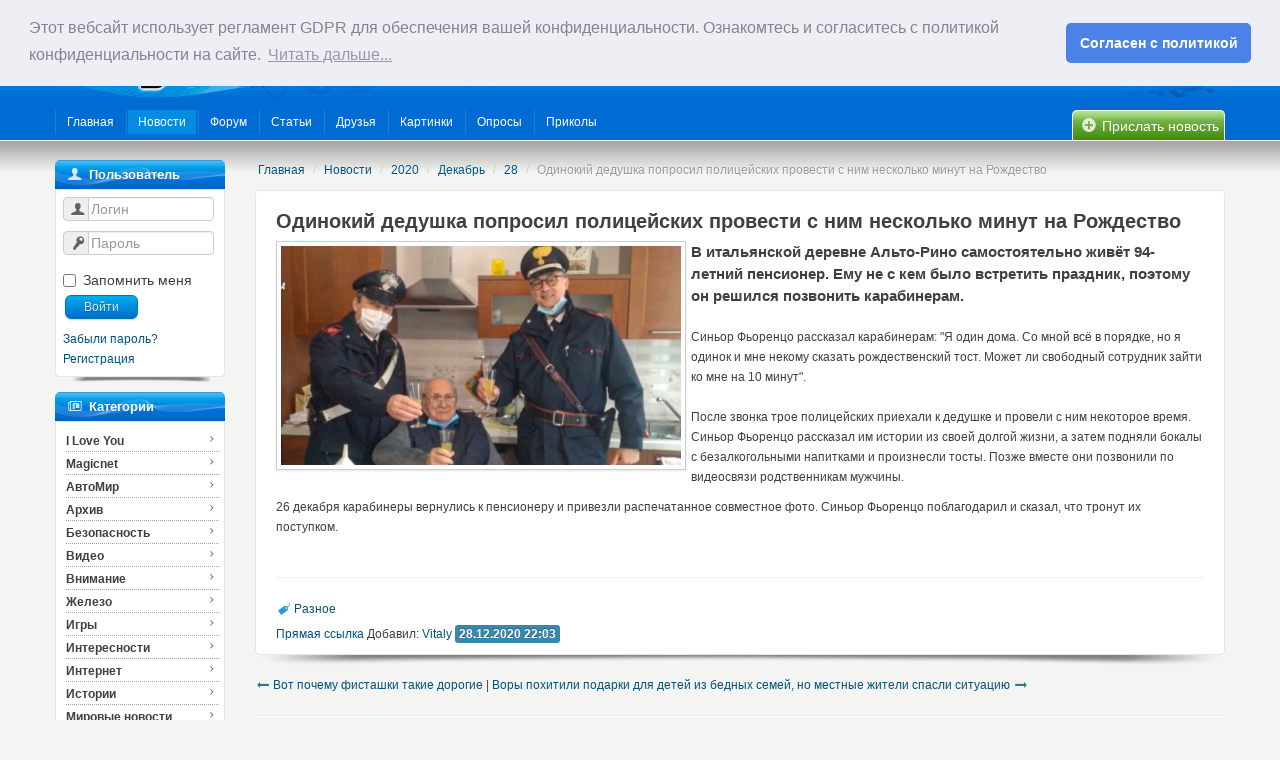

--- FILE ---
content_type: text/html; charset=utf-8
request_url: http://www.magicnet.ee/ru/news/2020/12/28/odinokij-dedushka-poprosil-policejskih-provesti-s-nim-neskolko-minut-na-rozhdestvo/
body_size: 7475
content:
<!DOCTYPE html>
<html lang="en">
<head>
    <meta charset="utf-8">
    
    <title>MagicNet.ee</title>
<meta name="description" content="MagicNet.ee - сайт поддержки компьютерной сети MagicNet и информационно - развлекательный портал города Нарва, где вы всегда сможете найти последние сводки новостей, смешные статьи, прикольное видео, весёлые картинки, полезные программы, каталог ссылок и хороший круг общения." />
<meta name="keywords" content="MagicNet, ьфпшстуеюуу, magic, interframe, internet, magictv, магик, Нарва, Эстония, интренет, провайдер, форумы, юмор, новости, видео, игры, Narva, почта, архив, эстонский, русский, деньги, техника, СМИ, спорт, здоровье, анекдоты, ролик, история, женщины" />
    <meta name="viewport" content="width=device-width, initial-scale=1.0">
    <link href="http://static.magicnet.ee/themes/magicnet2/css/packed_asite.ab1c09d3.css" rel="stylesheet">
    
    
    <link rel="stylesheet" href="/static/themes/magicnet2/css/fontello.css">
    <!--[if IE 7]>
    <link rel="stylesheet" href="/static/themes/magicnet2/css/fontello-ie7.css">
    <![endif]-->
    <script type='text/javascript'>
        function toggleCodes(on) {
            var obj = document.getElementById('icons');
            if (on) {
                obj.className += ' codesOn';
            } else {
                obj.className = obj.className.replace(' codesOn', '');
            }
        }
    </script>

    <!-- HTML5 shim, for IE6-8 support of HTML5 elements-->
    <!--[if lt IE 9]>
    <script src="http://html5shim.googlecode.com/svn/trunk/html5.js"></script>
    <![endif]-->
    <script src="http://static.magicnet.ee/themes/magicnet2/js/jquery.js" type="text/javascript"></script>
    <script type='text/javascript' src='http://partner.googleadservices.com/gampad/google_service.js'>
    </script>
    <script type='text/javascript'>
        GS_googleAddAdSenseService("ca-pub-3946391794187756");
        GS_googleEnableAllServices();
    </script>
    <script type='text/javascript'>
        GA_googleAddSlot("ca-pub-3946391794187756", "top_banner_magicnet");
    </script>
    <script type='text/javascript'>
        GA_googleFetchAds();
    </script>
    <link rel="stylesheet" type="text/css" href="//cdnjs.cloudflare.com/ajax/libs/cookieconsent2/3.0.3/cookieconsent.min.css" />
    <script src="//cdnjs.cloudflare.com/ajax/libs/cookieconsent2/3.0.3/cookieconsent.min.js"></script>
    <script>
    window.addEventListener("load", function(){
    window.cookieconsent.initialise({
      "palette": {
        "popup": {
          "background": "#edeff5",
          "text": "#838391"
        },
        "button": {
          "background": "#4b81e8"
        }
      },
      "theme": "classic",
      "position": "top",
      "content": {
        "message": "Этот вебсайт использует регламент GDPR для обеспечения вашей конфиденциальности. Ознакомтесь и согласитесь с политикой конфиденциальности на сайте.",
        "dismiss": "Согласен с политикой",
        "link": "Читать дальше...",
        "href": "http://www.magicnet.ee/ru/policy/"
      }
    })});
    </script>
    <link rel="icon" href="/favicon.ico" type="image/x-icon"/>
    <link rel="shortcut icon" href="/favicon.ico" type="image/x-icon">
    
    

</head>
<body>
<div class="top-menu">
    <div class="inner var4">
    </div>
</div>
<div id="top-banner">
    <div class="middle container">
        <a href="/" class="logo"></a>
        <div class="banner"><div class="reklama">
            <!-- ca-pub-3946391794187756/top_banner_magicnet -->
            <script type='text/javascript'>
                GA_googleFillSlot("top_banner_magicnet");
            </script></div></div>
        <form action="/ru/search/" method="get" class="form-search pull-right">
            <div style='display:none'><input type='hidden' name='csrfmiddlewaretoken' value='JPfuNP8HMThqmnr3CFrgY4C7XMtHoZea' /></div>
            <input type="hidden" name="highlight" value="1">
            <div class="input-append">
                <input name="q" type="text" class="span2 search-query">
                <button type="submit" class="btn">Поиск</button>
            </div>
        </form>
    </div>
    <div id="main-menu"  class="container">
        <!-- ***************** - Main Navigation - ***************** -->
        <ul id="menu-main-nav">
            

    
        
            <li class="first"><a href="http://www.magicnet.ee/ru/" title="Главная"><span>Главная</span></a>
            </li>
        
    

    
        
            <li><a class="active" href="http://www.magicnet.ee/ru/news/" title="Новости"><span>Новости</span></a>
            </li>
        
    

    
        
            <li><a href="http://www.magicnet.ee/ru/forum/" title="Форум"><span>Форум</span></a></li>
        
    

    
        
            <li><a href="http://www.magicnet.ee/ru/articles/" title="Статьи"><span>Статьи</span></a></li>
        
    

    
        
            <li><a href="http://www.magicnet.ee/ru/friends/" title="Друзья"><span>Друзья</span></a></li>
        
    

    
        
            <li><a href="http://www.magicnet.ee/ru/pictures/" title="Картинки"><span>Картинки</span></a></li>
        
    

    
        
            <li><a href="http://www.magicnet.ee/ru/polls/" title="Опросы"><span>Опросы</span></a></li>
        
    

    
        
            <li><a href="http://www.magicnet.ee/ru/prikol/" title="Приколы"><span>Приколы</span></a></li>
        
    

        </ul>
        <div class="news_add"><a href="/ru/news/add/"><i class="icon-plus-circled1"></i> Прислать новость</a></div>
        <!-- ***************** - END Main Navigation - ***************** -->
    </div>
</div><!-- /top-banner -->

<div id="main">
<div  class="container">
<div class="row">



<div id="left-menu" class="span2">
    <div class="block">
                <div class="block-head"><h5><i class="icon-user2"></i>
                  Пользователь
                
                 </h5></div>
                <div class="content">
                    
<form  class="form-horizontal" id="loginform" action="/ru/login/" method="post" accept-charset="utf-8">
    <div style='display:none'><input type='hidden' name='csrfmiddlewaretoken' value='JPfuNP8HMThqmnr3CFrgY4C7XMtHoZea' /></div>
    <input type="hidden" name="next" value="http://www.magicnet.ee/ru/news/2020/12/28/odinokij-dedushka-poprosil-policejskih-provesti-s-nim-neskolko-minut-na-rozhdestvo/"/>
    <div class="control-group">
        <div class="controls">
            <div class="input-prepend">
                <span class="add-on"><i class="icon-user2"></i></span>
                <input tabindex="75" type="text" name="username" id="inputEmail" placeholder="Логин">
            </div>
        </div>
    </div>
    <div class="control-group">
        <div class="controls">
            <div class="input-prepend">
                <span class="add-on"><i class="icon-key2"></i></span>
                <input tabindex="76"  type="password" name="password" id="inputPassword" placeholder="Пароль">
            </div>
        </div>
    </div>
    <div class="control-group">
        <div class="controls">
            <label class="checkbox">
                <input tabindex="77" name="remember_me" id="remember_me" type="checkbox"/> Запомнить меня
            </label>
            <button tabindex="78" type="submit" class="button blue medium">Войти</button>
        </div>
    </div>
    <a href="/ru/password/reset/">Забыли пароль?</a>
    <a href="/ru/register/">Регистрация</a>
</form>
                </div>
</div>
<div class="block">
                <div class="block-head"><h5><i class="icon-news-cat"></i>
                  Категории
                
                 </h5></div>
                <nav class="side-nav">
                    

<a href="/ru/news/categories/i-love-you/">I Love You <i class="icon-right-open-mini2"></i></a>

<a href="/ru/news/categories/magicnet/">Magicnet <i class="icon-right-open-mini2"></i></a>

<a href="/ru/news/categories/avtomir/">АвтоМир <i class="icon-right-open-mini2"></i></a>

<a href="/ru/news/categories/arkhiv/">Архив <i class="icon-right-open-mini2"></i></a>

<a href="/ru/news/categories/bezopasnost/">Безопасность <i class="icon-right-open-mini2"></i></a>

<a href="/ru/news/categories/video/">Видео <i class="icon-right-open-mini2"></i></a>

<a href="/ru/news/categories/vnimanie/">Внимание <i class="icon-right-open-mini2"></i></a>

<a href="/ru/news/categories/zhelezo/">Железо <i class="icon-right-open-mini2"></i></a>

<a href="/ru/news/categories/igry/">Игры <i class="icon-right-open-mini2"></i></a>

<a href="/ru/news/categories/interesnosti/">Интересности <i class="icon-right-open-mini2"></i></a>

<a href="/ru/news/categories/internet/">Интернет <i class="icon-right-open-mini2"></i></a>

<a href="/ru/news/categories/istorii/">Истории <i class="icon-right-open-mini2"></i></a>

<a href="/ru/news/categories/mirovye-novosti/">Мировые новости <i class="icon-right-open-mini2"></i></a>

<a href="/ru/news/categories/muzyka/">Музыка <i class="icon-right-open-mini2"></i></a>

<a href="/ru/news/categories/narva/">Нарва <i class="icon-right-open-mini2"></i></a>

<a href="/ru/news/categories/pozdravlialka/">Поздравлялка <i class="icon-right-open-mini2"></i></a>

<a href="/ru/news/categories/programmy/">Программы <i class="icon-right-open-mini2"></i></a>

<a href="/ru/news/categories/raznoe/">Разное <i class="icon-right-open-mini2"></i></a>

<a href="/ru/news/categories/sviaz/">Связь <i class="icon-right-open-mini2"></i></a>

<a href="/ru/news/categories/sport/">Спорт <i class="icon-right-open-mini2"></i></a>

<a href="/ru/news/categories/flesh/">Флеш <i class="icon-right-open-mini2"></i></a>

<a href="/ru/news/categories/chti-vo/">Чти-во <i class="icon-right-open-mini2"></i></a>

<a href="/ru/news/categories/estoniia/">Эстония <i class="icon-right-open-mini2"></i></a>

<a href="/ru/news/categories/iumor/">Юмор <i class="icon-right-open-mini2"></i></a>

                </nav>
</div>
<div class="block">
                <div class="block-head"><h5><i class="icon-hot-news"></i>
                  Горячие новости
                
                 </h5></div>
                <div class="block-inner">
                    
<ul class="hot_news">

    <li>
        <span class="date_news">9 января 2026 г. 15:33:17</span>
        <a href="#">
            <a href="/ru/news/2026/1/9/v-ida-virumaa-prodolzhayutsya-meropriyatiya-k-110-letiyu-keresa-rajk-napomnila-o-ego-narvskih-kornyah/">В Ида-Вирумаа продолжаются мероприятия к 110-летию Кереса, Райк напомнила о его нарвских корнях</a>
        </a>
    </li>

    <li>
        <span class="date_news">9 января 2026 г. 13:45:55</span>
        <a href="#">
            <a href="/ru/news/2026/1/9/reforma-obshestvennogo-transporta-v-estonii-prineset-edinyj-bilet-i-povyshenie-platy-za-proezd/">Реформа общественного транспорта в Эстонии принесет единый билет и повышение платы за проезд</a>
        </a>
    </li>

    <li>
        <span class="date_news">9 января 2026 г. 15:15:10</span>
        <a href="#">
            <a href="/ru/news/2026/1/9/11-j-blok-gotov-no-narva-platit-za-teplo-po-polnoj-kakoj-prognoz/">11-й блок готов, но Нарва платит за тепло по полной. Какой прогноз?</a>
        </a>
    </li>

    <li>
        <span class="date_news">6 января 2026 г. 7:21:29</span>
        <a href="#">
            <a href="/ru/news/2026/1/6/narvskaya-bolnica-poluchila-razreshenie-na-stroitelstvo-novogo-bolnichnogo-korpusa/">Нарвская больница получила разрешение на строительство нового больничного корпуса&nbsp;<strong class="c_red">(+1)</strong></a>
        </a>
    </li>

    <li>
        <span class="date_news">6 января 2026 г. 7:21:29</span>
        <a href="#">
            <a href="/ru/news/2026/1/6/11-j-blok-baltijskoj-elektrostancii-vveden-v-ekspluataciyu/">11-й блок Балтийской электростанции введен в эксплуатацию</a>
        </a>
    </li>

    <li>
        <span class="date_news">4 января 2026 г. 14:14:43</span>
        <a href="#">
            <a href="/ru/news/2026/1/4/pnevmoholl-zakryli-iz-za-ugrozy-bezopasnosti-na-kotoruyu-proekt-proveryali-tshatelno/">Пневмохолл закрыли из-за угрозы безопасности, на которую проект проверяли тщательно</a>
        </a>
    </li>

    <li>
        <span class="date_news">31 декабря 2025 г. 11:13:06</span>
        <a href="#">
            <a href="/ru/news/2025/12/31/c-novym-godom-2026/">C Новым Годом !!! 2026</a>
        </a>
    </li>

    <li>
        <span class="date_news">30 декабря 2025 г. 20:51:09</span>
        <a href="#">
            <a href="/ru/news/2025/12/30/spasatelnyj-departament-prizval-zhitelej-estonii-soblyudat-ostorozhnost-v-novogodnie-prazdniki/">Спасательный департамент призвал жителей Эстонии соблюдать осторожность в новогодние праздники</a>
        </a>
    </li>

    <li>
        <span class="date_news">24 декабря 2025 г. 3:22:05</span>
        <a href="#">
            <a href="/ru/news/2025/12/24/v-estonii-petardy-pod-zapretom-no-bez-salyutov-i-fejerverkov-ne-ostanemsya/">В Эстонии петарды под запретом. Но без салютов и фейерверков не останемся</a>
        </a>
    </li>

    <li>
        <span class="date_news">13 декабря 2025 г. 21:19:19</span>
        <a href="#">
            <a href="/ru/news/2025/12/13/gorod-narva-nachal-proizvodstvo-po-zavladeniyu-beshoznym-stroeniem-na-ulice-joala/">Город Нарва начал производство по завладению бесхозным строением на улице Йоала</a>
        </a>
    </li>

</ul>
                </div>
</div>
<div class="block">
                <div class="block-head"><h5><i class="icon-user2"></i>
                  Сейчас на сайте
                
                 </h5></div>
                <div class="block-inner">
                    



    <h4 class="statistics_head">Пользователей на сайте: 126</h4>
    <p class="statistics_brief desc">
       0 пользователей, 126 гостей
    </p>
    <p>
        
        
    </p>
    
                </div>
</div>
</div>

<div id="center-content" class="span10">
    
<ul class="breadcrumb">

    
    <li><a href="/ru/">Главная</a> <span class="divider">/</span></li>
    <li><a href="/ru/news/">Новости</a> <span class="divider">/</span></li>

    <li><a href="/ru/news/2020/" title="Просмотреть список новостей опубликованных в этом году">2020</a> <span class="divider">/</span></li>
    <li><a href="/ru/news/2020/12/" title="Просмотреть список новостей опубликованных в этом месяце">Декабрь</a> <span class="divider">/</span></li>
    <li><a href="/ru/news/2020/12/28/" title="Просмотреть список новостей опубликованных за этот день">28</a> <span class="divider">/</span></li>
    <li class="active">Одинокий дедушка попросил полицейских провести с ним несколько минут на Рождество </li>

</ul>

    

    
    

    <div class="content-container">
    <div class="block-inner"><!-- content -->

    <h2>Одинокий дедушка попросил полицейских провести с ним несколько минут на Рождество 
        
    </h2>

    
        
            
                
                    <a href="http://media.magicnet.ee/cache/35/20/352007eb83ec4bb8f16c46accaa92676.jpg" rel="imagebox" class="img-polaroid pull-left">
                        <img src="http://media.magicnet.ee/cache/ac/cd/accdc6f93c3762ee84d9ffa24cd47005.jpg" width="400" height="219" alt="Одинокий дедушка попросил полицейских провести с ним несколько минут на Рождество " />
                    </a>
                
            
            <div class="lead">
                <p>
	В итальянской деревне Альто-Рино самостоятельно живёт 94-летний пенсионер. Ему не с кем было встретить праздник, поэтому он решился позвонить карабинерам.</p>
            </div>
        
    
    <div>
    <p>
	Синьор Фьоренцо рассказал карабинерам: &quot;Я один дома. Со мной всё в порядке, но я одинок и мне некому сказать рождественский тост. Может ли свободный сотрудник зайти ко мне на 10 минут&quot;.<br />
	<br />
	После звонка трое полицейских приехали к дедушке и провели с ним некоторое время. Синьор Фьоренцо рассказал им истории из своей долгой жизни, а затем подняли бокалы с безалкогольными напитками и произнесли тосты. Позже вместе они позвонили по видеосвязи родственникам мужчины.</p>
<p>
	26 декабря карабинеры вернулись к пенсионеру и привезли распечатанное совместное фото. Синьор Фьоренцо поблагодарил и сказал, что тронут их поступком.</p>
    </div>
    <div class="clearfix pad_b"></div>

    <hr>


    <!-- [модуль для соц иконок] -->
<div class="pull-right">
    <!-- AddThis Button BEGIN -->
    <div class="addthis_toolbox addthis_default_style addthis_default_style">
        <a class="addthis_button_preferred_1"></a>
        <a class="addthis_button_preferred_2"></a>
        <a class="addthis_button_preferred_3"></a>
        <a class="addthis_button_preferred_4"></a>
        <a class="addthis_button_preferred_5"></a>
        <a class="addthis_button_preferred_6"></a>
        <a class="addthis_button_preferred_7"></a>
        <a class="addthis_button_compact"></a>
        <a class="addthis_counter addthis_bubble_style"></a>
    </div>
    <script type="text/javascript">var addthis_config = {"data_track_addressbar":false};</script>
    <script type="text/javascript" src="http://s7.addthis.com/js/250/addthis_widget.js#pubid=ra-4fca19ac71536a9c"></script>
    <!-- AddThis Button END -->
</div>
<!-- [/модуль для соц иконок] -->

    <span class="tags">
          
              
                  <i class="icon-tag2"></i> <a href="/ru/news/categories/raznoe/">Разное</a>
              
          
    </span>

    
    <a href="/ru/news/2020/12/28/odinokij-dedushka-poprosil-policejskih-provesti-s-nim-neskolko-minut-na-rozhdestvo/">Прямая ссылка</a>
    
    
        Добавил: <a href="/ru/user/Vitaly/">Vitaly</a>
    

    <span class="label label-info">28.12.2020 22:03 </span>

    <div class="clearfix">
    
    </div>

    </div><!-- /content-->
</div>
<p>
    
        <a class="previous" href="/ru/news/2020/12/28/vot-pochemu-fistashki-takie-dorogie/" title="Просмотреть предыдущию новость"><i class="icon-left-thin1"></i> Вот почему фисташки такие дорогие</a>
    
    
        | <a class="next" href="/ru/news/2020/12/28/vory-pohitili-podarki-dlya-detej-iz-bednyh-semej-no-mestnye-zhiteli-spasli-situaciyu/" title="Просмотреть следующую новость"> Воры похитили подарки для детей из бедных семей, но местные жители спасли ситуацию <i class="icon-right-thin1"></i></a>
    
</p>
<hr>








    
<script type="text/javascript" charset="utf-8">
    var show_error_message = function(msg) {
        alert(msg);
    };
    var show_response = function(json) {
        $("#ajax_loading").hide();
        if(json.success) {
            if (json.data.error == true) {
                show_error_message(json.data.msg)
            } else {
                if (json.data.msg) {
                    show_error_message(json.data.msg)
                } else {
                    $(json.data.element_id).text(json.data.value)
                }
            }
        } else {
            show_error_message(json.data);
        }
    };
    var say_thanks = function(json) {
        $("#ajax_loading").hide();
        if(json.success) {
            if (json.data.error == true) {
                show_error_message(json.data.msg)
            } else {
                if (json.data.msg) {
                    show_error_message(json.data.msg)
                } else {
                    var new_item;
                    $(json.data.element_id).text(json.data.value);
                    if($('#thanked_' + json.data.token).length > 0) {
                        new_item = $(json.data.result_string).hide();
                        $("#thanked_" +  json.data.token).append(", ").append(new_item);
                        new_item.show('slow').css('display', 'inline')
                    } else {
                        new_item = $('<div id="#thanked_' + json.data.token +'" class="content">' + json.data.result_string + '</div>').hide();
                        $("#thanks_container_" +  json.data.token).show('slow').append(new_item);
                        new_item.show('slow').css('display', 'inline')
                    }
                }
            }
        } else {
            show_error_message(json.data);
        }
    };
    var thanks_el = $("a.thanks");
    thanks_el.mouseover(function() {
        $(this).find('.thanks_word').stop(true, true).animate(
                {
                    opacity: "show"
                },
                1000)
    });
    thanks_el.mouseout(function() {
        $(this).find('.thanks_word').animate(
                {
                    opacity: "hide"
                },
                1000);
    });
</script>






    
<h3>Добавить комментарий</h3>
<a name="comments_form"></a>
<div class="well">
<form action="/ru/comment/post" method="post" class="form-horizontal"><div style='display:none'><input type='hidden' name='csrfmiddlewaretoken' value='JPfuNP8HMThqmnr3CFrgY4C7XMtHoZea' /></div>
    
        

<div class="hide"><div style='display:none'><input type='hidden' name='csrfmiddlewaretoken' value='JPfuNP8HMThqmnr3CFrgY4C7XMtHoZea' /></div></div>



    
</form>
</div>





    
</div>


</div>
</div> <!-- /container -->
</div>
<div id="footer">
    <div class="container">
        <footer>
            <p>
                <a href="/terms_and_conditions/">Условия использования</a>&nbsp;&nbsp;&nbsp;
                <a href="/policy/">Политика конфиденциальности</a>&nbsp;&nbsp;
                <a href="/reklama/">Реклама на сайте</a>&nbsp;&nbsp;&nbsp;
                <a href="/about/">О сайте</a>&nbsp;&nbsp;&nbsp;
                <a href="http://interframe.ee/ru/pages/kontakty.html">Контакт</a>&nbsp;&nbsp;&nbsp;
                <span class="pull-right">&nbsp;&nbsp;&copy; 2002 &ndash; 2026 magicnet.ee</span>
            </p>
        </footer>
    </div>
</div>

<script type="text/javascript" src="http://static.magicnet.ee/themes/magicnet2/js/packed_asite.09fa166f.js"></script>

<script type="text/javascript">
    //<![CDATA[
    var gaJsHost = (("https:" == document.location.protocol) ? "https://ssl." : "http://www.");
    document.write(unescape("%3Cscript src='" + gaJsHost + "google-analytics.com/ga.js' type='text/javascript'%3E%3C/script%3E"));
    //]]>
</script>
<script type="text/javascript">
    //<![CDATA[
    var pageTracker = _gat._getTracker("UA-5274826-2");
    pageTracker._initData();
    pageTracker._trackPageview();
    //]]>
</script>
</body>
</html>